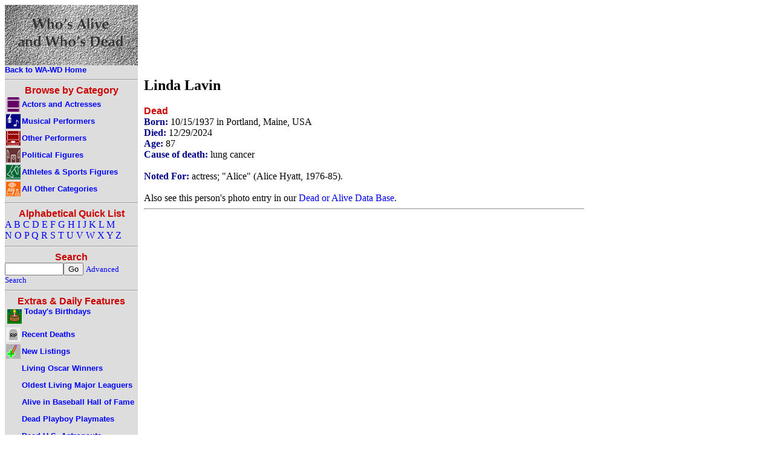

--- FILE ---
content_type: text/html; charset=utf-8
request_url: https://www.google.com/recaptcha/api2/aframe
body_size: 267
content:
<!DOCTYPE HTML><html><head><meta http-equiv="content-type" content="text/html; charset=UTF-8"></head><body><script nonce="2TTBmgMQZE6fsquhVaSvlA">/** Anti-fraud and anti-abuse applications only. See google.com/recaptcha */ try{var clients={'sodar':'https://pagead2.googlesyndication.com/pagead/sodar?'};window.addEventListener("message",function(a){try{if(a.source===window.parent){var b=JSON.parse(a.data);var c=clients[b['id']];if(c){var d=document.createElement('img');d.src=c+b['params']+'&rc='+(localStorage.getItem("rc::a")?sessionStorage.getItem("rc::b"):"");window.document.body.appendChild(d);sessionStorage.setItem("rc::e",parseInt(sessionStorage.getItem("rc::e")||0)+1);localStorage.setItem("rc::h",'1769038165488');}}}catch(b){}});window.parent.postMessage("_grecaptcha_ready", "*");}catch(b){}</script></body></html>